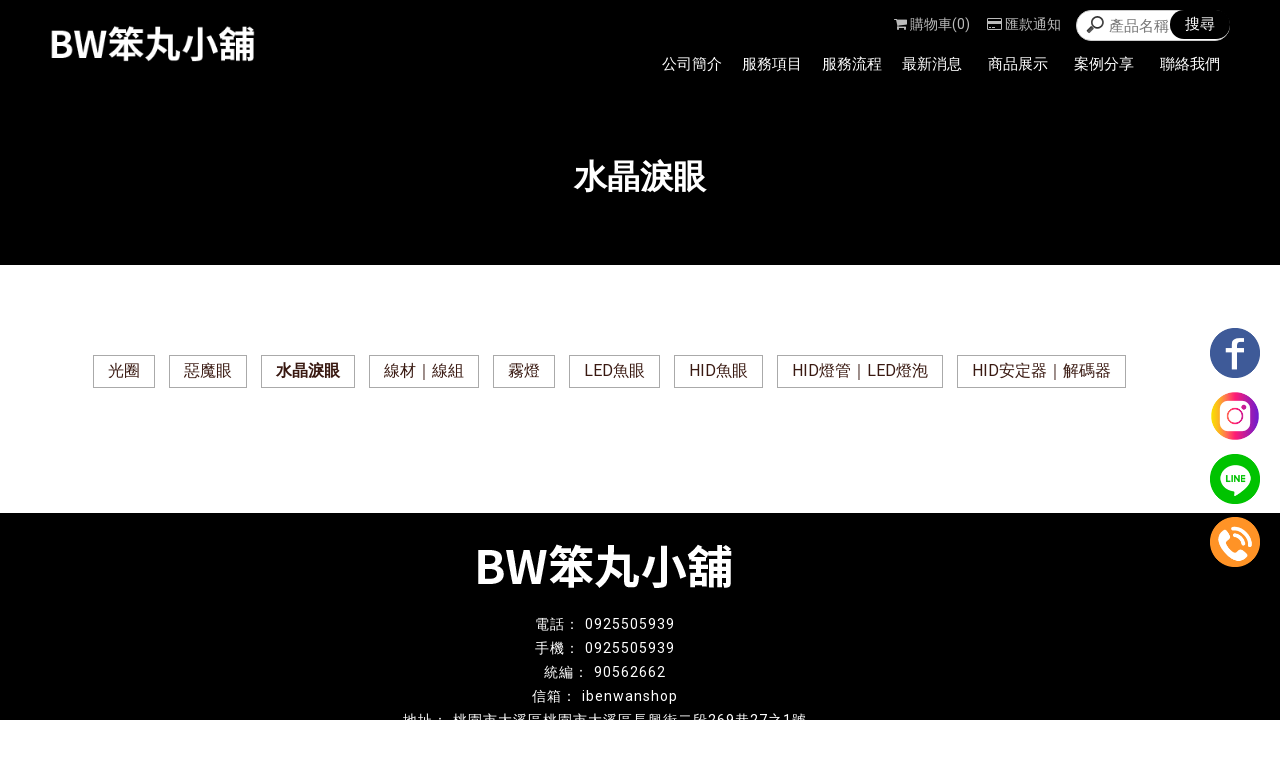

--- FILE ---
content_type: text/html; charset=UTF-8
request_url: https://www.ibenwanshop.com/products/index.php?group_id=2344
body_size: 23617
content:
<!DOCTYPE html>
<html lang="en">
<head>
<!-- 行銷 -->
<!-- Google tag (gtag.js) -->
<script async src="https://www.googletagmanager.com/gtag/js?id=G-6XFMC8C7QK"></script>
<script>
window.dataLayer = window.dataLayer || [];
function gtag(){dataLayer.push(arguments);}
gtag('js', new Date());

gtag('config', 'G-6XFMC8C7QK');
</script><!--[if lt IE 9]><script src="../js/html5.js"></script><![endif]-->
	<meta charset="UTF-8">
	<meta http-equiv="X-UA-Compatible" content="IE=edge,chrome=1">
	<meta http-equiv="Content-Language" content="zh-Tw">
	<meta http-equiv="Content-Type" content="text/html; charset=utf-8">
	<meta http-equiv="Content-Script-Type" content="text/javascript">
	<meta http-equiv="Content-Style-Type" content="text/css">
	<meta name="viewport" content="width=device-width, initial-scale=1.0">


	<meta property="og:locale" content="zh_TW" />
	<meta property="og:type" content="website" />
	<meta property="og:site_name" content="BW笨丸小舖大燈服務專區│大燈改裝│汽車大燈改裝│桃園大燈改裝" />
	<meta property="og:url" content="www.ibenwanshop.com" />
	<meta property="og:description" content="水晶淚眼-笨丸小舖成立於2014年，從起初單純販售汽車周邊商品，不斷擴大經營，至今專營大燈重建、修復、魚眼升級..等一條龍服務。一路走來我們不斷精進服務範疇，代工周邊燈系，並引進烤箱設備、專業的大燈分解工具；使用特殊硬膠無損分解，不用藥水、不必切割破壞燈座；魚眼使用螺絲固定，不需塑鋼土施工；配合專業的燈殼硬化層修復協力廠商。;" />
	<meta property="og:url" content="www.ibenwanshop.com" />
	<meta property="og:image" content="" /> 


	<title>水晶淚眼-BW笨丸小舖大燈服務專區│大燈改裝│汽車大燈改裝│桃園大燈改裝</title>
	<meta name="keywords" content="水晶淚眼" />
	<meta name="description" content="笨丸小舖成立於2014年，從起初單純販售汽車周邊商品，不斷擴大經營，至今專營大燈重建、修復、魚眼升級..等一條龍服務。一路走來我們不斷精進服務範疇，代工周邊燈系，並引進烤箱設備、專業的大燈分解工具；使用特殊硬膠無損分解，不用藥水、不必切割破壞燈座；魚眼使用螺絲固定，不需塑鋼土施工；配合專業的燈殼硬化層修復協力廠商。;" />
	<link rel="shortcut icon" href="../favicon.ico">
	

<!-- -->
<script type="text/javascript" src="../js/jquery-1.11.3.min.js"></script>
<script type="text/javascript" src="../js/jquery.easing.1.3.js"></script>
<script type="text/javascript" src="../js/jquery.mmenu.all.js"></script>
<script type="text/javascript" src="../include/store.js"></script>

<link href="https://fonts.googleapis.com/css?family=Josefin+Sans:600|Roboto" rel="stylesheet">
<link rel="stylesheet" type="text/css" href="../css/normalize.css" />
<link rel="stylesheet" type="text/css" href="../css/font-awesome.min.css">
<link rel="stylesheet" type="text/css" href="../css/animate.min.css" />
<link rel="stylesheet" type="text/css" href="../css/jquery.mmenu.all.css" />
<link rel="stylesheet" type="text/css" href="../css/menu.css" />
<link rel="stylesheet" type="text/css" href="../css/menu_v2_2020.css" />
<link rel="stylesheet" type="text/css" href="../css/custom.css" />


				
</head>

<body class="product_page">

<div id="page">
<style>
/*抬頭背景顏色*/
#header {
    background: ;
}

/*抬頭文字顏色*/
#menuTop li a,
.search_link a,
.topTop a i,
.search_txt + .fa {
	color: ;
}
.search_txt,
#menuTop li ul {
	border: 1px solid ;
}
.product-layer-two li a:after {
	border-color: transparent  transparent transparent;
}

/*第一層背景顏色*/
#menuTop li,
.product-layer-two li li,
.product-layer-two li li a {
	background: ;
}
/*第一層文字顏色*/
#menuTop li li a,
.product-layer-two li li a {
	color: ;
}

.product-layer-two li:hover ul {
	border:1px solid ;
	border-top: 2px solid ;	
}

/*第一層滑過背景顏色*/
#menuTop li li:hover,
.product-layer-two li li:hover a,
.product-layer-two li li:hover{
	background: ;
}
/*第一層滑過文字顏色*/
#menuTop li li:hover a,
.product-layer-two li li:hover a{
	color: ;
}


/*第二層背景顏色*/
.other_subalbum li {
	background: ;
}
/*第二層文字顏色*/
.other_subalbum li {
	border: 1px solid ;
}
.subalbum-menu h2,
.other_subalbum li a,
.product_pic #bx-pager {
	color: ;
}
/*第二層滑過背景顏色*/
.other_subalbum li:hover,
.other_subalbum li.active {
	background: ;
}
/*第二層滑過文字顏色*/
.other_subalbum li:hover,
.other_subalbum li.active {
    border: 1px solid ;
}
.other_subalbum li:hover a,
.other_subalbum li.active a {
    color: ;
}

/*第三層背景顏色*/
.products-list .more {
    color: ;
}
.products-list .price b {
	color: ;
}

/*第三層滑過背景顏色*/
.other_album_choice li,
.products-list a:hover .more {
    background: ;
}
.products-list a:hover .more {
	border-color: ;
}
/*第三層滑過文字顏色*/
.other_album_choice li a,
.products-list a:hover .more {
    color: ;
}
</style>  




<header class="header_area">
  <div class="main_header_area animated">
    <div class="container">
      <nav id="navigation1" class="navigation">
        
        <div class="nav-header">
          <a class="nav-brand" href="https://www.ibenwanshop.com"><img src="https://www.doing-housework.com/store_image/ibenwanshop/L165536509943.png" alt="BW笨丸小舖大燈服務專區│大燈改裝│汽車大燈改裝│桃園大燈改裝"/><h1>BW笨丸小舖大燈服務專區│大燈改裝│汽車大燈改裝│桃園大燈改裝</h1></a>
          <div class="nav-toggle"></div>
        </div>
        
       
        
        <div class="nav-menus-wrapper">
          
          <a class="nav-brand-m" href="https://www.ibenwanshop.com"><img src="https://www.doing-housework.com/store_image/ibenwanshop/L165536509943.png" alt="BW笨丸小舖大燈服務專區│大燈改裝│汽車大燈改裝│桃園大燈改裝"/></a>
          
          <ul class="nav-menu align-to-right">
                    		<li><a href="https://www.ibenwanshop.com/paper/other_page.php?id=5131" target="_self">公司簡介</a>
                	                </li>
                    		<li><a href="https://www.ibenwanshop.com/paper/services_index.php?title_id=5132" target="_self">服務項目</a>
                	                </li>
                    		<li><a href="https://www.ibenwanshop.com/paper/other_page.php?id=5133" target="_self">服務流程</a>
                	                </li>
                    		<li><a href="https://www.ibenwanshop.com/news/index.php?title_id=5135" target="_self">最新消息</a>
                	                    	<ul class="nav-dropdown">
                    	                            <li><a href="https://www.ibenwanshop.com/news/index.php?group_id=1314&title_id=5135#prod_cbox">燈具內部環保線材重建</a>
                                                          </li>
                                                     <li><a href="https://www.ibenwanshop.com/news/index.php?group_id=1315&title_id=5135#prod_cbox">燈殼霧化表面硬化層重建</a>
                                                          </li>
                                                     <li><a href="https://www.ibenwanshop.com/news/index.php?group_id=6180&title_id=5135#prod_cbox">案例實績</a>
                                                          </li>
                                             	</ul>
                                    </li>
                    		<li><a href="https://www.ibenwanshop.com/products/index.php?title_id=5136" target="_self">商品展示</a>
                	                    <ul class="nav-dropdown">
                    	                            <li><a href="https://www.ibenwanshop.com/products/index.php?group_id=2255&title_id=5136#prod_cbox">光圈</a>
                                                          </li>
                                                     <li><a href="https://www.ibenwanshop.com/products/index.php?group_id=2343&title_id=5136#prod_cbox">惡魔眼</a>
                                                          </li>
                                                     <li><a href="https://www.ibenwanshop.com/products/index.php?group_id=2344&title_id=5136#prod_cbox">水晶淚眼</a>
                                                          </li>
                                                     <li><a href="https://www.ibenwanshop.com/products/index.php?group_id=2345&title_id=5136#prod_cbox">線材｜線組</a>
                                                          </li>
                                                     <li><a href="https://www.ibenwanshop.com/products/index.php?group_id=2374&title_id=5136#prod_cbox">霧燈</a>
                                                          </li>
                                                     <li><a href="https://www.ibenwanshop.com/products/index.php?group_id=2341&title_id=5136#prod_cbox">LED魚眼</a>
                                                          </li>
                                                     <li><a href="https://www.ibenwanshop.com/products/index.php?group_id=2342&title_id=5136#prod_cbox">HID魚眼</a>
                                                          </li>
                                                     <li><a href="https://www.ibenwanshop.com/products/index.php?group_id=2346&title_id=5136#prod_cbox">HID燈管｜LED燈泡</a>
                                                          </li>
                                                     <li><a href="https://www.ibenwanshop.com/products/index.php?group_id=2348&title_id=5136#prod_cbox">HID安定器｜解碼器</a>
                                                          </li>
                                                                      	 </ul>
                        
                                    </li>
                    		<li><a href="https://www.ibenwanshop.com/album/index.php?title_id=5138" target="_self">案例分享</a>
                	 
                    	
							                            <ul class="nav-dropdown">
								                                <li><a href="https://www.ibenwanshop.com/album/class.php?id=1835&title_id=5138#prod_cbox">台灣賓士│Benz</a></li>
                                                                <li><a href="https://www.ibenwanshop.com/album/class.php?id=1839&title_id=5138#prod_cbox">日本│Subaru</a></li>
                                                                <li><a href="https://www.ibenwanshop.com/album/class.php?id=1841&title_id=5138#prod_cbox">美國福特│Ford</a></li>
                                                                <li><a href="https://www.ibenwanshop.com/album/class.php?id=1843&title_id=5138#prod_cbox">日本馬自達│Mazda</a></li>
                                                                <li><a href="https://www.ibenwanshop.com/album/class.php?id=1845&title_id=5138#prod_cbox">日產裕隆│Nissan</a></li>
                                                                <li><a href="https://www.ibenwanshop.com/album/class.php?id=1847&title_id=5138#prod_cbox">日本本田│Honda</a></li>
                                                                <li><a href="https://www.ibenwanshop.com/album/class.php?id=1851&title_id=5138#prod_cbox">日本豐田│Toyota</a></li>
                                                                <li><a href="https://www.ibenwanshop.com/album/class.php?id=1857&title_id=5138#prod_cbox">中華三菱│MITSUBISHI</a></li>
                                                                <li><a href="https://www.ibenwanshop.com/album/class.php?id=1862&title_id=5138#prod_cbox">瑞典富豪│Volvo</a></li>
                                                                <li><a href="https://www.ibenwanshop.com/album/class.php?id=1865&title_id=5138#prod_cbox">台灣納智捷│Luxgen</a></li>
                                                                <li><a href="https://www.ibenwanshop.com/album/class.php?id=1871&title_id=5138#prod_cbox">台灣汎德│BMW</a></li>
                                                                <li><a href="https://www.ibenwanshop.com/album/class.php?id=1875&title_id=5138#prod_cbox">瑞典紳寶│Saab</a></li>
                                                                <li><a href="https://www.ibenwanshop.com/album/class.php?id=1886&title_id=5138#prod_cbox">日本大發│Daihatsu</a></li>
                                                                <li><a href="https://www.ibenwanshop.com/album/class.php?id=1891&title_id=5138#prod_cbox">日本│Infiniti</a></li>
                                                                <li><a href="https://www.ibenwanshop.com/album/class.php?id=1901&title_id=5138#prod_cbox">日本凌志│Lexus</a></li>
                                                            </ul>
                                              
                                    </li>
                    		<li><a href="https://www.ibenwanshop.com/paper/contact_index.php?title_id=5139" target="_self">聯絡我們</a>
                	                </li>
                    
            <li class="tp_links">
               <a class="me_tp_fb" href="https://www.facebook.com/sanbe009shop"></a>              <a class="me_tp_line" href="http://line.naver.jp/ti/p/~@gcd5293y"></a>               <a class="me_tp_call" href="tel:0925505939"></a>              <a class="me_tp_mail" href="mailto:ibenwanshop"></a>			</li>
          </ul>
        </div>
                <div class="me_tp_features">
              <a class="tp_btn_cart" href="https://www.ibenwanshop.com/products/car.php?title_id=5136"><i class="fa fa-shopping-cart"></i><span>購物車(0)</span></a>
              <a class="tp_btn_notice" href="https://www.ibenwanshop.com/paper/remit_index.php"><i class="fa fa-credit-card"></i>匯款通知</a>   
              <div class="box_search">
                <form method="get" action="https://www.ibenwanshop.com/products/index.php" id="hs_search">
                  <input type="text" name="keyword" id="keyword" value="" placeholder="產品名稱" class="shop_search_txt">
                  <input type="submit" value="搜尋" class="shop_search_btn">
                </form>
		  	  </div>
		</div><!--me_tp_features-->
           
      </nav><!--navigation-->
    </div>
  </div>
</header>


<div id="content">
	<div class="banner banF">
		<h5>水晶淚眼</h5>
	</div><!-- banner -->
	<div class="main_part">
		<div class="path">
			<p><a href="../index.php">首頁</a> > 水晶淚眼</p>
		</div><!-- path -->
		<div class="show_content">

			<ul class="product-layer-two">
		<li><a href="https://www.ibenwanshop.com/products/index.php?group_id=2255#prod_cbox">光圈</a>
		<ul>
					</ul>
	</li>
		<li><a href="https://www.ibenwanshop.com/products/index.php?group_id=2343#prod_cbox">惡魔眼</a>
		<ul>
					</ul>
	</li>
		<li class='active'><a href="https://www.ibenwanshop.com/products/index.php?group_id=2344#prod_cbox">水晶淚眼</a>
		<ul>
					</ul>
	</li>
		<li><a href="https://www.ibenwanshop.com/products/index.php?group_id=2345#prod_cbox">線材｜線組</a>
		<ul>
					</ul>
	</li>
		<li><a href="https://www.ibenwanshop.com/products/index.php?group_id=2374#prod_cbox">霧燈</a>
		<ul>
					</ul>
	</li>
		<li><a href="https://www.ibenwanshop.com/products/index.php?group_id=2341#prod_cbox">LED魚眼</a>
		<ul>
					</ul>
	</li>
		<li><a href="https://www.ibenwanshop.com/products/index.php?group_id=2342#prod_cbox">HID魚眼</a>
		<ul>
					</ul>
	</li>
		<li><a href="https://www.ibenwanshop.com/products/index.php?group_id=2346#prod_cbox">HID燈管｜LED燈泡</a>
		<ul>
					</ul>
	</li>
		<li><a href="https://www.ibenwanshop.com/products/index.php?group_id=2348#prod_cbox">HID安定器｜解碼器</a>
		<ul>
					</ul>
	</li>
	    </ul>            
            <a name="prod_cbox"></a>

			<ul class="products-list clearfix">
							</ul>

			<ul class="page">
			 			</ul>
			
		</div><!-- show_content -->
	</div><!-- main_part -->
</div><!-- #content -->


<a id="to_top" class="to_top" href=""><i class='top'></i>TOP</a>


<!-- ******************************** -->
<!-- 有購物車 加上下方 id#bottom_menu -->
<ul id="bottom_menu" class="clearfix with_shopping_mode">
	<li><a href="https://www.ibenwanshop.com"><i class="fa fa-home fa-2x" aria-hidden="true"></i>回首頁</a></li>
	<li><a href="https://www.ibenwanshop.com/paper/remit_index.php"><i class="fa fa-credit-card fa-2x" aria-hidden="true"></i>匯款通知</a></li>
	<li><a href="https://www.ibenwanshop.com/products/car.php"><i class="fa fa-shopping-cart fa-2x" aria-hidden="true"></i>購物車(0)</a></li>				
	</ul>



<!-- ******************************** -->
<!-- 有購物車 額外加上with_shopping_mode -->
<footer class="footer with_shopping_mode"><!-- 有購物車 加上with_shopping_mode -->
	<div class="center">
		<ul class="box_link">
			<li><a href="https://www.facebook.com/sanbe009shop" class="me_ft_fb" target="_blank"></a></li>			<li><a href="http://line.naver.jp/ti/p/~@gcd5293y" class="me_ft_line" target="_blank"></a></li>		</ul>
		<div class="footer_info">	
						
			<div class="footer_logo">
				<a href="https://www.ibenwanshop.com"><img src="https://www.doing-housework.com/store_image/ibenwanshop/L165536509943.png" alt="BW笨丸小舖大燈服務專區│大燈改裝│汽車大燈改裝│桃園大燈改裝" /></a>
			</div><!-- footer_logo -->
						<ul>
            <li>
				<p class="tel">0925505939</p>                                <p class="phone">0925505939</p>                				<p class="taxid">90562662</p>				<p class="mail">ibenwanshop</p>				<p class="add">桃園市大溪區桃園市大溪區長興街二段269巷27之1號</p>							</li>
            <li>
            	<div class="footer_menu">
                <a href="https://www.ibenwanshop.com/index.php">回首頁</a>
				                <a href="https://www.ibenwanshop.com/paper/other_page.php?id=5131">公司簡介</a>
				                <a href="https://www.ibenwanshop.com/paper/services_index.php?title_id=5132">服務項目</a>
				                <a href="https://www.ibenwanshop.com/paper/other_page.php?id=5133">服務流程</a>
				                <a href="https://www.ibenwanshop.com/news/index.php?title_id=5135">最新消息</a>
				                <a href="https://www.ibenwanshop.com/products/index.php?title_id=5136">商品展示</a>
				                <a href="https://www.ibenwanshop.com/album/index.php?title_id=5138">案例分享</a>
				                <a href="https://www.ibenwanshop.com/paper/contact_index.php?title_id=5139">聯絡我們</a>
				                </div>
            </li>
            </ul>
            	<style type="text/css">
.fix_ri { width:50px; box-sizing: border-box; position: fixed; bottom:140px; right:20px; z-index: 99; text-align:center; }
.fix_ri a { display:inline-block; margin-bottom:10px;}
.fix_ri img { opacity:1; width:100%;}
.fix_ri img:hover { opacity:1;}
.fix_ri p { text-align:center; font-weight: 900;}
@media screen and (max-width: 768px) {
}
</style>

<div class="fix_ri">
<a href="https://www.facebook.com/sanbe009shop" target="_blank"><img src="https://pic03.eapple.com.tw/yk_js_web/fb.png" /></a><!--fb-->
<a href="https://www.instagram.com/gcd5293y/" target="_blank"><img src="https://pic03.eapple.com.tw/yk_js_web/ig.png" /></a><!--ig-->
<a href="https://line.naver.jp/ti/p/~@gcd5293y" target="_blank"><img src="https://pic03.eapple.com.tw/yk_js_web/line.png" /></a><!--line-->
<a href="tel:0925505939"><img src="https://pic03.eapple.com.tw/yk_js_web/call.png" /></a><!--call-->
</div>		</div><!-- footer_info -->
        
		        
	</div><!-- center -->
	<p class="copy">Designed by <a href="https://www.ykqk.com.tw" target="_blank">揚京快客</a> Copyright © 2026 <a href="https://www.doing-housework.com/web_login/login.php" target="_blank">..</a> <span class="total_view">累積人氣: 153154</span></p>
	<p class="keywords">	
	大燈改裝,大燈改裝推薦,桃園大燈改裝,桃園大燈改裝推薦,中壢大燈改裝,中壢大燈改裝推薦<span id="show_itemb1" style="display:none">,台北大燈改裝,台北大燈改裝推薦,汽車大燈改裝,汽車大燈改裝推薦,桃園汽車大燈改裝,桃園汽車大燈改裝推薦,中壢汽車大燈改裝,中壢汽車大燈改裝推薦,台北汽車大燈改裝,台北汽車大燈改裝推薦,大燈霧化,大燈霧化修復,桃園大燈霧化,桃園大燈霧化修復,中壢大燈霧化,中壢大燈霧化修復,台北大燈霧化,台北大燈霧化修復,汽車大燈霧化,汽車大燈霧化修復,桃園汽車大燈霧化,桃園汽車大燈霧化修復,中壢汽車大燈霧化,中壢汽車大燈霧化修復,台北汽車大燈霧化,台北汽車大燈霧化修復,魚眼大燈,魚眼大燈改裝,桃園魚眼大燈,桃園魚眼大燈改裝,中壢魚眼大燈,中壢魚眼大燈改裝,台北魚眼大燈,台北魚眼大燈改裝,車燈改裝,車燈改裝推薦,桃園車燈改裝,桃園車燈改裝推薦,中壢車燈改裝,中壢車燈改裝推薦,台北車燈改裝,台北車燈改裝推薦,車燈霧化,車燈霧化修復,桃園車燈霧化,桃園車燈霧化修復,中壢車燈霧化,中壢車燈霧化修復,台北車燈霧化,台北車燈霧化修復,LED魚眼,LED魚眼改裝,桃園LED魚眼,桃園LED魚眼改裝,中壢LED魚眼,中壢LED魚眼改裝,台北LED魚眼,台北LED魚眼改裝,HID大燈,HID大燈改裝,桃園HID大燈,桃園HID大燈改裝,中壢HID大燈,中壢HID大燈改裝,台北HID大燈,台北HID大燈改裝,OSRAM魚眼,OSRAM魚眼改裝,桃園OSRAM魚眼,桃園OSRAM魚眼改裝,中壢OSRAM魚眼,中壢OSRAM魚眼改裝,台北OSRAM魚眼,台北OSRAM魚眼改裝,APLX魚眼,桃園APLX魚眼,中壢APLX魚眼,台北APLX魚眼AES魚眼,桃園AES魚眼,中壢AES魚眼,台北AES魚眼,AES阿帕新朱雀LED魚眼,桃園AES阿帕新朱雀LED魚眼,中壢AES阿帕新朱雀LED魚眼,台北AES阿帕新朱雀LED魚眼,搞怪蟲N1矩陣魚眼,桃園搞怪蟲N1矩陣魚眼,中壢搞怪蟲N1矩陣魚眼,台北搞怪蟲N1矩陣魚眼, 燈殼霧化修復,桃園燈殼霧化修復,中壢燈殼霧化修復,台北燈殼霧化修復,千里眼雷射防護罩,桃園千里眼雷射防護罩,中壢千里眼雷射防護罩,台北千里眼雷射防護罩,寶麗萊行車記錄器,桃園寶麗萊行車記錄器,中壢寶麗萊行車記錄器, 台北寶麗萊行車記錄器,快譯通行車記錄器,桃園快譯通行車記錄器,中壢快譯通行車記錄器,台北快譯通行車記錄器</span>&nbsp;&nbsp;<span id="NoButtonb1"><input type="button" value="更多" style="width:50px;height:20px;" onclick="MoreItem('yes','b1')"/></span><span id="YesButtonb1" style="display:none"><input type="button" value="隱藏" style="width:50px;height:20px;" onclick="MoreItem('no','b1')"/></span></p>
</footer>
			
</div><!-- #page -->
<script src='../js/main.js'></script>
<script type="text/javascript" src="../js/menu_v2_2020.js"></script>

	</body>
</html>

--- FILE ---
content_type: text/css
request_url: https://www.ibenwanshop.com/css/custom.css
body_size: 6493
content:
@charset "utf-8";

/*
關於CSS設定說明
CSS屬性是會繼承的，而且還是由上往下繼承。
同樣元素設定16px 後 12px 再 15px 最後會以最後設定的15px為準
但是有兩種情況除外:
1.絕對路徑命名. 如: .xx .yy .zz p {設定值;}
2.important.  如: .xx p {設定值 !important;}

CSS3選取器語法 :nth-child(n) 

*/


/* = = = 分隔線 = = = = = = = = = == = = = = = = = = = = = = = = == = = */


.pageIndex .main_part { border-top: none;}
	
.main_header_area {
    background:#000;
	height:90px;}
	
.nav-menu > li > a {
	color: #FFF;
    padding: 15px 10px;
}

.nav-menu > li:nth-last-child(1) {display:none;}
.nav-menu>li>a .submenu-indicator-chevron, .nav-menu>.active>a .submenu-indicator-chevron, .nav-menu>.focus>a .submenu-indicator-chevron 
{display:none;}
.nav-menu>li:hover>a, .nav-menu>li.active>a, .nav-menu>li.focus>a {color:#FFF100;font-weight: 550;}
.nav-dropdown > li > a {
color: #fff;background:#333;}
.nav-dropdown > li > a:hover, .nav-dropdown > li > a:focus {
color: #fff100;}

.me_tp_features a { color: #bbb;}
.pageIndex .news_part {display:none;}


/*上方選單右邊設定 臉書/LINE/電話/信箱*/
.tp_links a:before {}
.tp_links a.me_tp_fb {}
.tp_links a.me_tp_fb:before {}
.tp_links a.me_tp_line {}
.tp_links a.me_tp_line:before {}
.tp_links a.me_tp_call:before {}
.tp_links a.me_tp_mail:before {}


/*電腦LOGO*/
.nav-brand {    
	width: 80%;
	padding-top: 15px;
    }


/* = = = 分隔線 = = = = = = = = = == = = = = = = = = = = = = = = == = = */


/*預設解除背景輪播*/
#content_main { margin:0;}
.bannerindex { position:static; height:auto;}
.swiper-banner { position:static; margin:0; height:auto;} 
.swiper-slide img { height:auto;}
@media screen and (max-width: 768px) {
.bannerindex { padding:0; margin:0;}
}


/* = = = 分隔線 = = = = = = = = = == = = = = = = = = = = = = = = == = = */


/*內頁BANNER 設定*/
.other_page .banner h5,.services_page .banner h5 {display:none;}
.banner h5 {color:#fff;}
.banner.banB {display:none;}
.banner {background: repeat center center #000;}
.path {display:none;}

/* = = = 分隔線 = = = = = = = = = == = = = = = = = = = = = = = = == = = */


/*相簿設定*/

.pic-list .show_pic {
    display: block;
    position: relative;
    overflow: hidden;
    aspect-ratio: 7/4;
	padding-bottom: 60%
}
.show-list .show_pic {aspect-ratio: 7/4;padding-bottom:60% }
.other_subalbum { display: flex;flex-wrap: wrap;}
.pic-list .item h6 { display: none;}


/*一排呈現
.subbox_item { width:100%;}
*/

/*聯絡我們*/
.contact_form li {padding-left: 126px;}
.contact_form li>.form__label {
    width: 117px;
    margin-left: -125px;}
	
.animated-arrow {background: #6E828C;}

/* = = = 分隔線 = = = = = = = = = == = = = = = = = = = = = = = = == = = */


/*相本分類全版面 ( 限制最寬2000px
.work_page .main_part { max-width:2000px;}
.work_page .show_content { padding:0; width:100%;}
.work_page .show-list .item { width:33%; display:inline-block; float:none; margin:0; padding:0;}
@media screen and (max-width: 768px) {
.work_page .show-list .item { width:49%;}
}
@media screen and (max-width: 570px) {
.work_page .show-list .item { width:100%;}
}
.work_page .show-list .item a { max-width:100%;}
.work_page .show-list .show_pic { height:auto; line-height:0;}
.work_page .show-list .show_pic img { max-width:100%; max-height:100%;}
.work_page .show-list .show_name { position:absolute; top:50%; right:10%; width:80%; height:auto; line-height:160%; font-size: 20px; color: #FFFFFF !important; border: solid 1px #fff; text-align: center; margin: -20px 0 0 -120px; padding:5px 20px; transition:all ease-in .3s; opacity:0;}
.work_page .show-list .item:hover .show_name {opacity:1;}
*/


/* = = = 分隔線 = = = = = = = = = == = = = = = = = = = = = = = = == = = */


/*相本列表
.work_info_page .main_part { max-width:2000px;}
.work_info_page .show_content { padding:0; width:100%;}
.work_info_page .subalbum-menu { text-align:center;}
.work_info_page .subalbum-menu h2 { float:none;}
.work_info_page .pic-list .item { margin:0; padding:10px; width:49%; float:none; display:inline-block;}
@media screen and (max-width: 768px) {
.work_info_page .pic-list .item { width:100%;}
}
.work_info_page .pic-list .show_pic { height:auto; line-height:0;}
.work_info_page .pic-list .show_pic img { max-width:100%; max-height:100%;}
.work_info_page .pic-list .item a { max-width:100%; pointer-events: none; cursor: default; } 取消連結被點擊效果
*/

/* = = = 分隔線 = = = = = = = = = == = = = = = = = = = = = = = = == = = */

/*聯絡我們*/

/* = = = 分隔線 = = = = = = = = = == = = = = = = = = = = = = = = == = = */

/*footer*/
.footer {background: #000;}
.footer_logo {
    display: block;
    margin: 0 auto;
    text-align: center;
}
.footer_info ul {
    display: block;
    width: 100%;
    margin-top: 20px;
    text-align: center;
}
.footer_info li:nth-child(2) {
    width: 100%;
    margin-top: 15px;
    margin-bottom: 25px;
}
.footer_info li p {color: #fff;}
.footer_menu a {
    background: none;
    border: 1px #FFF100 solid;
    color: #FFF100;
    font-weight: 550;
}
.footer_menu a:hover {
    background: #FFF100;
    border: 1px #FFF100 solid;
    color: #555;
}
.copy a {color: #999;}
.box_link {display:none;}

@media screen and (max-width: 1024px) {
.footer_info ul li:nth-child(2) {width: 100%;padding:10px;}

@media screen and (max-width: 768px) {
/* 開啟手機板下方按鈕所需設定 */
.main_header_area {height:135px;}
.nav-toggle:before {background-color: #ccc;box-shadow: 0 0.5em 0 0 #ccc, 0 1em 0 0 #ccc;}
.nav-toggle:after {color: #ccc;}
.nav-menu > li > a {
    color: #fff;
    margin: 0 20px;
    font-size: 15px;
    letter-spacing: 2px;
    font-weight: 550;
}

.nav-dropdown>li>a {
	transition: 0.2s;
	letter-spacing: 1.5px;
	width: 100%;
	background: #333;
	color: #fff;
}

.navigation-portrait .nav-menus-wrapper {background-color: #000;}
.navigation-portrait .nav-menu > li > a {padding: 12px 0;}
.nav-menus-wrapper-close-button {color: #fff;}


	
#bottom_menu {display: block; }
.footer.with_shopping_mode { padding:35px 0 70px; }
#to_top { bottom:60px;}

.nav-brand {width: 33%;}
.footer_logo img {width: 70%;}


@media screen and (max-width: 600px) { 
.nav-brand {width: 50%;}
}